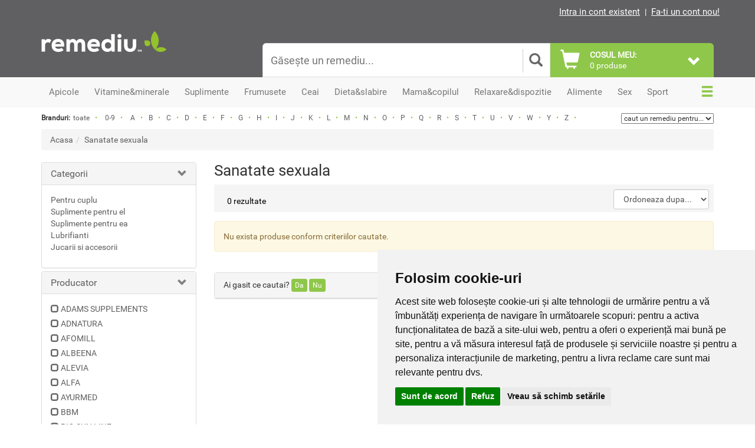

--- FILE ---
content_type: application/javascript
request_url: https://t.profitshare.ro/files_shared/tr/Eg3.js
body_size: 1070
content:
var Profitshare={setup:function(e,t,a,i,s,r,n){this.psName="psid",this.name=e,this.days=t,this.domain=a,this.ajax=i,this.ajaxUrl=s,this.duplicateValues=r,this.duplicateValuesAjax=n},setCookie:function(e){var t=new Date;t.setTime(t.getTime()+864e5*this.days);var a=this.name+"="+escape(e)+"; expires="+t.toGMTString()+"; path=/; domain="+this.domain;document.cookie=a},findGetParameter:function(e){var t=null,a=[];return location.search.substr(1).split("&").forEach(function(i){(a=i.split("="))[0]===e&&(t=decodeURIComponent(a[1]))}),t},callAjax:function(e){var t=new XMLHttpRequest;t.onreadystatechange=function(){if(this.readyState==XMLHttpRequest.DONE&&200==this.status){var e=JSON.parse(this.responseText);e.hasOwnProperty("click_code")&&Profitshare.setCookie(e.click_code)}};let a=this.ajaxUrl,i=this.findGetParameter("psntrf");i&&(a+="?psntrf="+i),t.open("POST",a,!0),t.setRequestHeader("Content-Type","application/x-www-form-urlencoded"),t.send("id="+e+"&referer="+encodeURI(document.referrer))},callAjaxDuplicate:function(e,t){var a=this.getCookie(this.name),i=new XMLHttpRequest;i.open("POST",this.duplicateValuesAjax,!0),i.setRequestHeader("Content-Type","application/x-www-form-urlencoded"),i.send("t="+e+"&x="+t+"&c="+a+"&u="+encodeURIComponent(window.location)+"&r="+encodeURI(document.referrer))},updateUrl:function(e,t,a){var i=window.location.origin+window.location.pathname;a.length&&(i+="?"+a.join("&")),window.history.replaceState({},document.title,i)},start:function(){var e=window.location.search.substring(1);if(0==e.length||top.location.href!=window.location.href)return!1;for(var t=e.split("&"),a=null,i=0;i<t.length;i++){var s=t[i].split("="),r=s[0].toLowerCase(),n=s[1];if(r==this.name)return this.setCookie(n);r==this.psName&&this.ajax&&(this.callAjax(n),a=i),this.duplicateValues.forEach(e=>{e.name.toLowerCase()==r.toLowerCase()&&e.value.toLowerCase()==n.toLowerCase()&&this.callAjaxDuplicate(r,n)})}null!==a&&(t.splice(a,1),this.updateUrl(r,n,t))}};

Profitshare.setup(
    'rmd_click_code', 30,
    '.remediu.ro', 1,
    '//t.profitshare.ro/t/ajax/',
    [{"name":"utm_source","value":"2parale"},{"name":"utm_source","value":"2Performant"},{"name":"utm_campaign","value":"2Performant"},{"name":"utm_campaign","value":"2parale"}], '//t.profitshare.ro/t/ajax/duplicate'
);

Profitshare.start();